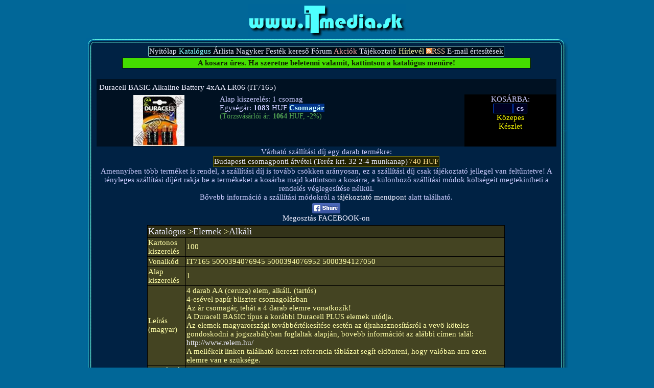

--- FILE ---
content_type: text/html; charset=UTF-8
request_url: http://itmedia.sk/olcso/IT7165/Elemek/Alk%C3%A1li/Duracell_BASIC_Alkaline_Battery_4xAA_LR06
body_size: 4656
content:
<!DOCTYPE html PUBLIC "-//W3C//DTD XHTML 1.0 Transitional//EN"
        "http://www.w3.org/TR/xhtml1/DTD/xhtml1-transitional.dtd">
<html xmlns="http://www.w3.org/1999/xhtml" xml:lang="hu" xmlns:fb="http://ogp.me/ns/fb#">
 <head>
  <meta http-equiv="content-type" content="text/html; charset=UTF-8" />
  <meta name="viewport" content="width=900, initial-scale=0.33" />
  <meta http-equiv="Content-Style-Type" content="text/css" />
  <link rel="stylesheet" href="/style.css?ts=1644812177" type="text/css" />
  <meta name="keywords" content="Olcsó, Ár, Akció, Vásárlás, Duracell, BASIC, Alkaline, Battery, 4xAA, LR06, IT7165, 5000394076945, 5000394076952, 5000394127050" />
  <title>Olcsó Duracell BASIC Alkaline Battery 4xAA LR06 (IT7165) vásárlás, termékinformáció -- ITMedia.sk webshop</title>
 </head>
<body link="#ffffff" text="#ccccff" ><div id="fb-root"></div>
<script type="text/javascript">(function(d, s, id) {
  var js, fjs = d.getElementsByTagName(s)[0];
  if (d.getElementById(id)) return;
  js = d.createElement(s); js.id = id;
  js.src = "//connect.facebook.net/en_US/sdk.js#xfbml=1&version=v2.0";
  fjs.parentNode.insertBefore(js, fjs);
}(document, 'script', 'facebook-jssdk'));</script>

<center><a href="http://www.itmedia.sk/"><img src="/images/itmediask.gif" border="0" alt="www.itmedia.sk"/></a></center>
<table border="0" cellpadding="0" cellspacing="0" align="center">
  <tr style="height:16px;">
   <td width="17"><img name="maintable_r1_c1" src="/images/maintable_r1_c1.gif" alt="O"/></td>
   <td style="background-image: url(/images/maintable_r1_c2.gif);"><img src="/images/spacer.gif" width="1" alt="."/></td>
   <td width="20"><img name="maintable_r1_c3" src="/images/maintable_r1_c3.gif" alt="O"/></td>
  </tr>
  <tr>
   <td style="background-image: url(/images/maintable_r2_c1.gif);"><img src="/images/spacer.gif" width="1" height="1" alt="."/></td>
   <td style="background-image: url(/images/maintable_r2_c2.gif);"><script>
      window.fbAsyncInit = function() {
        FB.init({
          appId      : '781922201867114',
          xfbml      : true,
          version    : 'v2.2'
        });
      };

      (function(d, s, id){
         var js, fjs = d.getElementsByTagName(s)[0];
         if (d.getElementById(id)) {return;}
         js = d.createElement(s); js.id = id;
         js.src = "//connect.facebook.net/en_US/sdk.js";
         fjs.parentNode.insertBefore(js, fjs);
       }(document, 'script', 'facebook-jssdk'));

</script>
<script language="javascript" type="text/javascript">
<!--
function popitup2(url)
{
 url = '/image.php?im=' + url;
 newwwindow=window.open(url,'itemimage','dependent=yes,width=200,height=200');
 if (window.focus) {newwwindow.focus()}
 return false;
 }
// -->
</script>
<table border="0" cellpadding="0" cellspacing="0" align="center">
  <tr>
   <td width="2" height="2"><img name="menuback_r1_c1" src="/images/menuback_r1_c1.gif" width="2" height="2" border="0" alt="O"/></td>
   <td height="2" style="background-image: url(/images/menuback_r1_c2.gif);"><img src="/images/spacer.gif" height="1" alt="."/></td>
   <td width="2" height="2"><img name="menuback_r1_c3" src="/images/menuback_r1_c3.gif" width="2" height="2" border="0" alt="O"/></td>
  </tr>
  <tr>
   <td width="2" style="background-image: url(/images/menuback_r2_c1.gif);"><img src="/images/spacer.gif" height="1" alt="."/></td>
   <td style="background-image: url(/images/menuback_r2_c2.gif);" nowrap="nowrap">
<a href="/">Nyitólap</a>
<a href="/shop/"><font color="#88ffff">Katalógus</font></a>
<a href="/pricelist.php">Árlista</a>
<a href="/nagyker.php">Nagyker</a>
<a href="/ink.php">Festék kereső</a>
<a href="http://sgforum.hu/forum.php3?azonosito=itmedia" target="_blank">Fórum</a>
<a href="/akcio.php"><font color="#ffaaaa">Akciók</font></a>
<a href="/tajekoztato.php">Tájékoztató</a>
<a href="/hirlevel.php"><font color="#ffffaa">Hírlevél</font></a>
<a type="application/rss+xml" href="/itmedia.sk.rss"><img src="/images/rss.png" height="11" width="11" alt="rss feed"/><font color="#ffccaa">RSS</font></a>
<a href="/email-notifications.php">E-mail értesítések</a>
   </td>
   <td width="2" style="background-image: url(/images/menuback_r2_c3.gif);"><img src="/images/spacer.gif" height="1" alt="."/></td>
  </tr>
  <tr>
   <td width="2" height="2"><img name="menuback_r3_c1" src="/images/menuback_r3_c1.gif" width="2" height="2" border="0" alt="."/></td>
   <td height="2" style="background-image: url(/images/menuback_r3_c2.gif);"><img src="/images/spacer.gif" alt="."/></td>
   <td width="2" height="2"><img name="menuback_r3_c3" src="/images/menuback_r3_c3.gif" width="2" height="2" border="0" alt="."/></td>
  </tr>
</table><table style="border-style: none;" width="600"><tr><td colspan="8"><table style="border-style: none; "><tr><td>
<form name="multiform" method="post" action="/showitem.php?item=other-battery_duracell_2Ax04">

<table align="center" border="1" width="800"><tr class="highlight"><td align="center"><b>A kosara üres.</b> Ha szeretne beletenni valamit, kattintson a katalógus menüre!</td></tr></table><table>
<tr><td colspan="2"><img src="/images/spacer.gif" width="900" height="1" alt="."/></td></tr><tr><td valign="top"><table border="0" bgcolor="#001122" width="100%"><tr style="height:1px;"><td rowspan="10" width="1"><img src="/images/spacer.gif" width="1" height="130" alt="."/></td>
    <td colspan="4"><img src="/images/spacer.gif" width="340" height="1" alt="."/></td></tr><tr style="height:100%;"><td colspan="4" width="100%"><a href="/olcso/IT7165/Elemek/Alkáli/Duracell_BASIC_Alkaline_Battery_4xAA_LR06" name="botherbattery_duracell_2Ax04">Duracell BASIC Alkaline Battery 4xAA LR06 (IT7165)</a></td></tr><tr><td width="100" align="center" valign="top"><a href="/olcso/IT7165/Elemek/Alkáli/Duracell_BASIC_Alkaline_Battery_4xAA_LR06" name="cotherbattery_duracell_2Ax04"><img src="/item-preview/other-battery_duracell_2Ax04/it7165_1.jpg?nc=762" border="0" alt="Olcsó Duracell BASIC Alkaline Battery 4xAA LR06 (IT7165)" title="Duracell BASIC Alkaline Battery 4xAA LR06 (IT7165)"/></a></td>
<td valign="top" nowrap="nowrap">Alap kiszerel&eacute;s: 1 csomag<br/>
Egys&eacute;g&aacute;r: <b>1083</b> HUF <font style="font-size:15px; font-weight: bold; background-color:#003388; color:#ccffff;">Csomagár</font>
<br/>
<a href="/tajekoztato.php?tr=li#torzsvasarlo" target="_blank"><font color="#55aa55" style="font-size: 14px;">(Törzsvásárlói ár: <b>1064</b> HUF, -2%) </font></a><br/>
</td>
<td valign="top" align="center" bgcolor="#000000" width="1" nowrap="nowrap">KOSÁRBA:<br/><input name="k-other-battery_duracell_2Ax04" value="" type="text" size="3" class="inp"/><input type="submit" value="cs" class="btn"/><br/><input type="hidden" name="cartadditem0" value="other-battery_duracell_2Ax04"/>
<font color="#ffff00">K&ouml;zepes<br/>K&eacute;szlet</font></td></tr>
</table></td></tr><br/><table border="0" align="center"><tr><td align="center">Várható szállítási díj egy darab termékre:<table class="kisz">
<tr><td><a href="/tajekoztato.php#csomagpont" target="_blank">Budapesti csomagponti átvétel (Teréz krt. 32 2-4 munkanap)</a></td><td align="right">740 HUF</td></tr>
</table>Amennyiben több terméket is rendel, a szállítási díj is tovább csökken arányosan, ez a szállítási díj csak tájékoztató jellegel van feltűntetve! A tényleges szállítási díjért rakja be a termékeket a kosárba majd kattintson a kosárra, a különböző szállítási módok költségeit megtekintheti a rendelés véglegesítése nélkül.<br/>Bővebb információ a szállítási módokról a <a href="/tajekoztato.php">tájékoztató menüpont</a> alatt található.<br/>
<tr><td align="center"><a href="javascript:void(0);" onclick="share_me();"><img src="/images/facebook-share.jpg" /><br>Megosztás FACEBOOK-on</a></td></tr><script type="text/javascript">
//FB.init({appId: "781922201867114", status: true, cookie: true});
  function share_me() {
    FB.ui({
      method: 'feed',
      app_id: '781922201867114',
//      link: 'http://itmedia.sk/share.php',
      link: 'http://itmedia.sk/olcso/IT7165/Elemek/Alkáli/Duracell_BASIC_Alkaline_Battery_4xAA_LR06',
      name: 'Duracell BASIC Alkaline Battery 4xAA LR06: 1083 Ft',
      picture: 'http://itmedia.sk/item-images/other-battery_duracell_2Ax04/it7165_1.jpg',
//      picture: 'http://itmedia.sk/images/kingston16-2000.jpg',
//      name: 'Oszd meg ismerőseiddel ezt az oldalt és szerezd meg 2000 forintért ezt az eredeti kingston 16 gigás microSD kártyát!',
//      caption: '16 gigás microSD kártya 2000 Forintért',
      show_error: false,
      description: '4 darab AA (ceruza) elem, alkáli. (tartós)<br>4-esével papír bliszter csomagolásban<br>Az ár csomagár, tehát a 4 darab elemre vonatkozik!<br>A Duracell BASIC típus a korábbi Duracell PLUS elemek utódja.<br>Az elemek magyarországi továbbértékesítése esetén az újrahasznosításról a vevö köteles gondoskodni a jogszabályban foglaltak alapján, bövebb információt az alábbi címen talál: <a target=_blank href=http://www.relem.hu/>http://www.relem.hu/</a><br>A mellékelt linken található kereszt referencia táblázat segít eldönteni, hogy valóban arra ezen elemre van e szüksége.'
    },
    function(response){
      if(response && response.post_id) {
        self.location.href = 'http://itmedia.sk/feedback.php?postid=' + response.post_id + '&refit=other-battery_duracell_2Ax04';
//        self.location.href = 'http://itmedia.sk/feedback.php?postid=' + response.post_id + '&ref=share';
//        console.log(response);
      }
      else {
//        self.location.href = 'http://itmedia.sk/feedback.php?cancel=1'
      }
    });
  }
</script>


<tr><td><input type="hidden" name="cartadditems" value="1"/></td></tr></table>
</form></td></tr></table><table><tr><td align="center" width="900"><table border="1" width="700" style="background-color:#444422; color:#ffffaa;"><tr style="background-color:#333319; font-size:18px;"><td colspan="2"><a href="/shop/">Katalógus</a>  &gt;<a href="/shop/1/Elemek/">Elemek</a> &gt;<a href="/shop/99/Elemek/Alkáli/">Alkáli</a></td></tr>
<tr><td>Kartonos kiszerelés</td><td>100</td></tr><tr><td>Vonalkód</td><td>IT7165 5000394076945 5000394076952 5000394127050</td></tr><tr><td>Alap kiszerelés</td><td>1</td></tr><tr><td>Leírás (magyar)</td><td>4 darab AA (ceruza) elem, alkáli. (tartós)<br/>4-esével papír bliszter csomagolásban<br/>Az ár csomagár, tehát a 4 darab elemre vonatkozik!<br/>A Duracell BASIC típus a korábbi Duracell PLUS elemek utódja.<br/>Az elemek magyarországi továbbértékesítése esetén az újrahasznosításról a vevö köteles gondoskodni a jogszabályban foglaltak alapján, bövebb információt az alábbi címen talál: <a target=_blank href=http://www.relem.hu/>http://www.relem.hu/</a><br/>A mellékelt linken található kereszt referencia táblázat segít eldönteni, hogy valóban arra ezen elemre van e szüksége.</td></tr><tr><td>Terméknév (angol)</td><td>Duracell BASIC Alkaline Battery 4xAA LR06</td></tr><tr><td>Terméknév (magyar)</td><td>Duracell BASIC Alkaline Battery 4xAA LR06</td></tr><tr><td>Terméknév</td><td>Duracell BASIC Alkaline Battery 4xAA LR06 (IT7165)</td></tr><tr><td>B&otilde;vebb inform&aacute;ci&oacute;:</td><td><a href="http://ww2.duracell.com/en-US/gtcl/tech-lib.html" target="_blank">http://ww2.duracell.com/en-US/gtcl/tech-lib.html</a></td></tr>
<tr><td>Utoljára módosítva:</td><td>2025-05-13 10:44</td></tr>
<tr><td colspan="2" align="center"><b>Árlista</b><br/><table style="border-style: solid; background-color:#ffff88; color:#223300; border-color:#000000; border-spacing:2px; border-collapse: separate;"><tr style="font-weight:bold; "><td align="center">Érték</td><td align="right">Egységár</td><td align="right" class="frequent-head"><a href="/tajekoztato.php?tr=si#torzsvasarlo" target="_blank">Törzsvásárlói Ár</a></td></tr><tr style="background-color:#bbbb55; color:#444411;"><td align="right">0-8119</td><td align="right">1083.00&nbsp;HUF</td><td align="right" class="frequent"><a href="/tajekoztato.php?tr=si#torzsvasarlo" target="_blank">1064.00&nbsp;HUF</a></td></tr><tr style="background-color:#bbbb55; color:#444411;"><td align="right">8120-16239</td><td align="right">1075.00&nbsp;HUF</td><td align="right" class="frequent"><a href="/tajekoztato.php?tr=si#torzsvasarlo" target="_blank">1061.00&nbsp;HUF</a></td></tr><tr style="background-color:#bbbb55; color:#444411;"><td align="right">16240-32479</td><td align="right">1068.00&nbsp;HUF</td><td align="right" class="frequent"><a href="/tajekoztato.php?tr=si#torzsvasarlo" target="_blank">1057.00&nbsp;HUF</a></td></tr><tr style="background-color:#bbbb55; color:#444411;"><td align="right">32480-81199</td><td align="right">1064.00&nbsp;HUF</td><td align="right" class="frequent"><a href="/tajekoztato.php?tr=si#torzsvasarlo" target="_blank">1053.00&nbsp;HUF</a></td></tr></table><br/><table width="620" style="color:#000000; background-color:#ffffff; border-collapse:separate;"><tr><td><a href="#" onclick="javascript:window.open('remarks.php?lang=hu#open','help','width=550,height=400,scrollbars=yes');" style="color:#000000;">Jelmagyarázat*</a></td></tr><tr style="color:#000000;"><td>A termék ára a rendelés összértékétől függően változik.<br>
Amennyiben eléri a megrendelése a kategória limitet, úgy az összes termék esetében automatikusan a kedvezményesebb árat fogja a rendszer számolni!<br>
A törzsváráslói árak (zöld háttérrel jelölt oszlop) tájékoztató jelleggel vannak feltüntetve, ezeket az árakat csak a törzsvásárlói programban való részvételre jogosult vevőink számára nyújtjuk!<br>
Ha szeretne többet megtudni a programról, kattintson a kedvezményes árra vagy a tájékoztató menüpontra.<br/>
</table></td></tr><tr><td colspan="3"><table border="1" cellpadding="0" align="center"><tr><td colspan="100" align="center">K&eacute;pek</td></tr><tr><td align="center" valign="middle"><img src="/item-images/other-battery_duracell_2Ax04/it7165_1.jpg?nc=762" border="0" alt="Image of Duracell BASIC Alkaline Battery 4xAA LR06 (IT7165)" title="Duracell BASIC Alkaline Battery 4xAA LR06 (IT7165)"/></td>
</tr></table></td></tr><tr bgcolor="#000000"><td colspan="10" align="center"><font color="#ffffff">Szeretn&eacute; megmutatni m&aacute;soknak is ezt a term&eacute;ket? Haszn&aacute;lja ezt a linket:<br/><b><a href="/olcso/IT7165/Elemek/Alkáli/Duracell_BASIC_Alkaline_Battery_4xAA_LR06" target="_blank"><font color="#ffffff">http://itmedia.sk/olcso/IT7165/Elemek/Alkáli/Duracell_BASIC_Alkaline_Battery_4xAA_LR06</font></a></b></font></td></tr></table></td></tr></table></td></tr></table><br/> </td>
   <td style="background-image: url(/images/maintable_r2_c3.gif);"><img src="/images/spacer.gif" width="1" height="1" alt="."/></td>
  </tr>
  <tr style="height:19px">
   <td width="17"><img name="maintable_r3_c1" src="/images/maintable_r3_c1.gif" width="17" height="19" border="0" alt="O"/></td>
   <td style="background-image: url(/images/maintable_r3_c2.gif);"><img src="/images/spacer.gif" width="1" alt="."/></td>
   <td width="20"><img name="maintable_r3_c3" src="/images/maintable_r3_c3.gif" width="20" height="19" border="0" alt="O"/></td>
  </tr>
</table>
</body></html>


--- FILE ---
content_type: text/css
request_url: http://itmedia.sk/style.css?ts=1644812177
body_size: 1197
content:
body 
{
 background-color: #016798;
 color: #ccccff;
 font-size: 16px;
}

a 
{
 text-decoration: none;
}

a:link 
{
# color: #000000;
# font-weight: bold;
 color: #eeeeff;
}

a:visited 
{
 color: #d0d0ff;
}

a:hover {
 text-decoration: underline;
}

table
{
border-collapse: collapse;
border: 0px black solid;
#background-color: #fcfcff;
background-image: /images/menuback_r2_c3.gif;
#font-weight:bold;
font-size:15px;
}

xtd { 
padding: 1px;
}

.menu
{
#display:block;
#color:#000810;
#color:#ff0810;
background-color:#bbccff;
#link:#ffffff;
font-weight:bold;
font-size:15px;
# width:120px;
text-align:center;
padding:-1;
#border:1px solid #3366AA;
#outline:0px solid #98bf21;
text-decoration:none;
margin-left:0px;
}

a.black; a.black:link; a.black:visited
{
 color: #112200;

}

.emailnotify
{
 text-decoration:none;
 background-color:#440044;
}

.transparent
{
 background-color: transparent;
 border-collapse: collapse;
 border: 1px transparent solid;
}

.zoldkiemelt
{
 background-color:#44dd00;
 font-weight:bold;
 color: #112200;
}

.highlight
{
 background-color:#44dd00;
 font-weight:bold;
 color: #112200;
}

.hiba
{
 background-color:#44dd00;
 font-weight:bold;
 color: #112200;
}

.errortx
{
 background-color:#ff4444;
// font-weight:bold;
 font-size:20px;
 color: #000000;
}

.warning
{
 background-color:#ffc020;
 font-size:20px;
 color: #664411;
 text-align: center;
}

.kiemelt
{
 background-color:#000022;
# background-color:#ffc020;
 font-size:20px;
 border:1px solid #555555;
 text-align: center;
}

.kisz
{
 background-color:#222200;
 border:1px solid #666611;
 color: #ffdd88;
 text-decoration: none;
}

.kisz2
{
 background-color:#112211;
 border:1px solid #336633;
 color: #eeffaa;
 text-decoration: none;
}



table.menu
{
 background-color:#ffffff;
 border:1px solid #555555;
 text-decoration: none;
}

a.submenu, a.submenu:link, a.submenu:visited
{
color:#000810;
background-color:#ddeeff;
font-weight:bold;
font-size:15px;
text-align:center;
padding:1;
padding-top:1px;
padding-bottom:1px;
border:1px solid #3366AA;
text-decoration:none;
margin-left:-2px;
}

a.blk, a.blk:link, a.blk:visited
{
color:#000810;
font-weight:bold;
font-size:15px;
text-decoration:none;
}
a.blk:hover, a.blk:active { background-color:#ffffff; opacity: 0.7;}


a.menu, a.menu:link, a.menu:visited
{
color:#000810;
background-color:#bbccff;
font-weight:bold;
font-size:15px;
text-align:center;
padding:1;
padding-top:1px;
padding-bottom:1px;
border:1px solid #3366AA;
text-decoration:none;
margin-left:-2px;
}

.inp
{
 text-align: right;
}

.checkout
{
 background-color:#032;
}
.checkout:hover
{
 background-color:#010;
}

.frequent
{
 background-color:#338833;
 color:#aaffdd;
}

.frequent-head
{
 background-color:#33cc33;
 color:#ffffff;
}

.c2
{
 color:#afd;
}
.c2:hover
{
 color:#cfe;
 background-color:#032;
}

.indexkeres
{
 background-color: #ccf8ff;
 border:1px solid #445588;
 color: #004422;
 font-family:"Courier New", Courier, monospace;
 font-size: 15px;
 font-weight: bold;
}

.keres
{
 background-color: #16a;
// border:1px solid #445588;
 color: #cdf;
 font-family:"Courier New", Courier, monospace;
 font-size: 12px;
 font-weight: bold;
}

.btn,.inp
{
 color:#ccf; 
 background-color:#002;
 border: 1px solid #04c;
  font-weight:bold;
}
.btn:hover,.btn:active
{
  background-color:#114;
  color:#fff;
}

a.menu:hover,a.menu:active { background-color:#ccddff;}
a.submenu:hover, a.submenu:active { background-color:#eef0ff;}
a.emailnotify:hover, a.emailnotify:active { background-color:#660066;}

/// Stroke font-character
/// @param  {Integer} $stroke - Stroke width
/// @param  {Color}   $color  - Stroke color
/// @return {List}            - text-shadow list
@function stroke($stroke, $color) {
  $shadow: ();
  $from: $stroke*-1;
  @for $i from $from through $stroke {
   @for $j from $from through $stroke {
      $shadow: append($shadow, $i*1px $j*1px 0 $color, comma);
    }
  }
  @return $shadow;
}
/// Stroke font-character
/// @param  {Integer} $stroke - Stroke width
/// @param  {Color}   $color  - Stroke color
/// @return {Style}           - text-shadow
@mixin stroke($stroke, $color) {
  text-shadow: stroke($stroke, $color);
}
